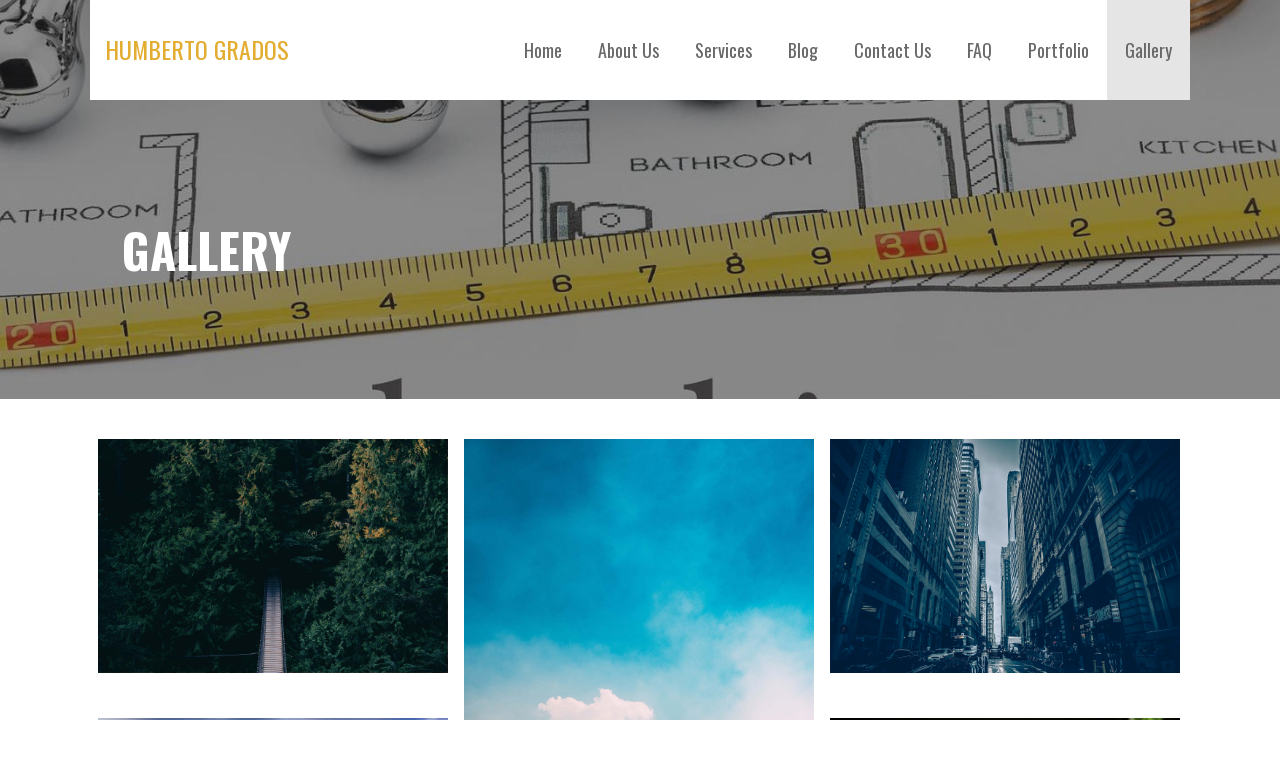

--- FILE ---
content_type: text/html; charset=UTF-8
request_url: http://humbertogrados.com/gallery/
body_size: 5019
content:
<!DOCTYPE html>

<html lang="en">

<head>

	<meta charset="UTF-8">

	<meta name="viewport" content="width=device-width, initial-scale=1">

	<link rel="profile" href="http://gmpg.org/xfn/11">

	<link rel="pingback" href="http://humbertogrados.com/xmlrpc.php">

	<title>Gallery &#8211; Humberto Grados</title>
<link rel='dns-prefetch' href='//fonts.googleapis.com' />
<link rel='dns-prefetch' href='//s.w.org' />
<link rel="alternate" type="application/rss+xml" title="Humberto Grados &raquo; Feed" href="http://humbertogrados.com/feed/" />
<link rel="alternate" type="application/rss+xml" title="Humberto Grados &raquo; Comments Feed" href="http://humbertogrados.com/comments/feed/" />
		<script type="text/javascript">
			window._wpemojiSettings = {"baseUrl":"https:\/\/s.w.org\/images\/core\/emoji\/12.0.0-1\/72x72\/","ext":".png","svgUrl":"https:\/\/s.w.org\/images\/core\/emoji\/12.0.0-1\/svg\/","svgExt":".svg","source":{"concatemoji":"http:\/\/humbertogrados.com\/wp-includes\/js\/wp-emoji-release.min.js?ver=5.2.18"}};
			!function(e,a,t){var n,r,o,i=a.createElement("canvas"),p=i.getContext&&i.getContext("2d");function s(e,t){var a=String.fromCharCode;p.clearRect(0,0,i.width,i.height),p.fillText(a.apply(this,e),0,0);e=i.toDataURL();return p.clearRect(0,0,i.width,i.height),p.fillText(a.apply(this,t),0,0),e===i.toDataURL()}function c(e){var t=a.createElement("script");t.src=e,t.defer=t.type="text/javascript",a.getElementsByTagName("head")[0].appendChild(t)}for(o=Array("flag","emoji"),t.supports={everything:!0,everythingExceptFlag:!0},r=0;r<o.length;r++)t.supports[o[r]]=function(e){if(!p||!p.fillText)return!1;switch(p.textBaseline="top",p.font="600 32px Arial",e){case"flag":return s([55356,56826,55356,56819],[55356,56826,8203,55356,56819])?!1:!s([55356,57332,56128,56423,56128,56418,56128,56421,56128,56430,56128,56423,56128,56447],[55356,57332,8203,56128,56423,8203,56128,56418,8203,56128,56421,8203,56128,56430,8203,56128,56423,8203,56128,56447]);case"emoji":return!s([55357,56424,55356,57342,8205,55358,56605,8205,55357,56424,55356,57340],[55357,56424,55356,57342,8203,55358,56605,8203,55357,56424,55356,57340])}return!1}(o[r]),t.supports.everything=t.supports.everything&&t.supports[o[r]],"flag"!==o[r]&&(t.supports.everythingExceptFlag=t.supports.everythingExceptFlag&&t.supports[o[r]]);t.supports.everythingExceptFlag=t.supports.everythingExceptFlag&&!t.supports.flag,t.DOMReady=!1,t.readyCallback=function(){t.DOMReady=!0},t.supports.everything||(n=function(){t.readyCallback()},a.addEventListener?(a.addEventListener("DOMContentLoaded",n,!1),e.addEventListener("load",n,!1)):(e.attachEvent("onload",n),a.attachEvent("onreadystatechange",function(){"complete"===a.readyState&&t.readyCallback()})),(n=t.source||{}).concatemoji?c(n.concatemoji):n.wpemoji&&n.twemoji&&(c(n.twemoji),c(n.wpemoji)))}(window,document,window._wpemojiSettings);
		</script>
		<style type="text/css">
img.wp-smiley,
img.emoji {
	display: inline !important;
	border: none !important;
	box-shadow: none !important;
	height: 1em !important;
	width: 1em !important;
	margin: 0 .07em !important;
	vertical-align: -0.1em !important;
	background: none !important;
	padding: 0 !important;
}
</style>
	<link rel='stylesheet' id='wp-block-library-css'  href='http://humbertogrados.com/wp-includes/css/dist/block-library/style.min.css?ver=5.2.18' type='text/css' media='all' />
<link rel='stylesheet' id='wp-block-library-theme-css'  href='http://humbertogrados.com/wp-includes/css/dist/block-library/theme.min.css?ver=5.2.18' type='text/css' media='all' />
<link rel='stylesheet' id='coblocks-frontend-css'  href='http://humbertogrados.com/wp-content/plugins/coblocks/dist/blocks.style.build.css?ver=1.12.0' type='text/css' media='all' />
<link rel='stylesheet' id='font-awesome-css'  href='http://humbertogrados.com/wp-content/plugins/contact-widgets/assets/css/font-awesome.min.css?ver=4.7.0' type='text/css' media='all' />
<link rel='stylesheet' id='stout-css'  href='http://humbertogrados.com/wp-content/themes/stout/style.css?ver=1.1.4' type='text/css' media='all' />
<style id='stout-inline-css' type='text/css'>
.hero{background-image:url(http://humbertogrados.com/wp-content/uploads/2019/11/qtq50-fupsSw-1466x1300.jpeg);}
.site-title a,.site-title a:visited{color:#e3ad31;}.site-title a:hover,.site-title a:visited:hover{color:rgba(227, 173, 49, 0.8);}
.site-description{color:#686868;}
.hero,.hero .widget h1,.hero .widget h2,.hero .widget h3,.hero .widget h4,.hero .widget h5,.hero .widget h6,.hero .widget p,.hero .widget blockquote,.hero .widget cite,.hero .widget table,.hero .widget ul,.hero .widget ol,.hero .widget li,.hero .widget dd,.hero .widget dt,.hero .widget address,.hero .widget code,.hero .widget pre,.hero .widget .widget-title,.hero .page-header h1{color:#ffffff;}
.main-navigation ul li a,.main-navigation ul li a:visited,.main-navigation ul li a:hover,.main-navigation ul li a:focus,.main-navigation ul li a:visited:hover{color:#686868;}.main-navigation .sub-menu .menu-item-has-children > a::after{border-right-color:#686868;border-left-color:#686868;}.menu-toggle div{background-color:#686868;}.main-navigation ul li a:hover,.main-navigation ul li a:focus{color:rgba(104, 104, 104, 0.8);}
h1,h2,h3,h4,h5,h6,label,legend,table th,dl dt,.entry-title,.entry-title a,.entry-title a:visited,.widget-title{color:#353535;}.entry-title a:hover,.entry-title a:visited:hover,.entry-title a:focus,.entry-title a:visited:focus,.entry-title a:active,.entry-title a:visited:active{color:rgba(53, 53, 53, 0.8);}
body,input,select,textarea,input[type="text"]:focus,input[type="email"]:focus,input[type="url"]:focus,input[type="password"]:focus,input[type="search"]:focus,input[type="number"]:focus,input[type="tel"]:focus,input[type="range"]:focus,input[type="date"]:focus,input[type="month"]:focus,input[type="week"]:focus,input[type="time"]:focus,input[type="datetime"]:focus,input[type="datetime-local"]:focus,input[type="color"]:focus,textarea:focus,.navigation.pagination .paging-nav-text{color:#252525;}hr{background-color:rgba(37, 37, 37, 0.1);border-color:rgba(37, 37, 37, 0.1);}input[type="text"],input[type="email"],input[type="url"],input[type="password"],input[type="search"],input[type="number"],input[type="tel"],input[type="range"],input[type="date"],input[type="month"],input[type="week"],input[type="time"],input[type="datetime"],input[type="datetime-local"],input[type="color"],textarea,.select2-container .select2-choice{color:rgba(37, 37, 37, 0.5);border-color:rgba(37, 37, 37, 0.1);}select,fieldset,blockquote,pre,code,abbr,acronym,.hentry table th,.hentry table td{border-color:rgba(37, 37, 37, 0.1);}.hentry table tr:hover td{background-color:rgba(37, 37, 37, 0.05);}
blockquote,.entry-meta,.entry-footer,.comment-meta .says,.logged-in-as,.wp-block-coblocks-author__heading{color:#686868;}
.site-footer .widget-title,.site-footer h1,.site-footer h2,.site-footer h3,.site-footer h4,.site-footer h5,.site-footer h6{color:#ffffff;}
.site-footer .widget,.site-footer .widget form label{color:#ffffff;}
.footer-menu ul li a,.footer-menu ul li a:visited{color:#252525;}.site-info-wrapper .social-menu a{background-color:#252525;}.footer-menu ul li a,.footer-menu ul li a:visited{color:#252525;}.site-info-wrapper .social-menu a,.site-info-wrapper .social-menu a:visited{background-color:#252525;}.footer-menu ul li a:hover,.footer-menu ul li a:visited:hover{color:rgba(37, 37, 37, 0.8);}.footer-menu ul li a:hover,.footer-menu ul li a:visited:hover{color:rgba(37, 37, 37, 0.8);}
.site-info-wrapper .site-info-text{color:#686868;}
a,a:visited,.entry-title a:hover,.entry-title a:visited:hover{color:#e3ad31;}.navigation.pagination .nav-links .page-numbers.current,.social-menu a:hover{background-color:#e3ad31;}a:hover,a:visited:hover,a:focus,a:visited:focus,a:active,a:visited:active{color:rgba(227, 173, 49, 0.8);}.comment-list li.bypostauthor{border-color:rgba(227, 173, 49, 0.2);}
button,a.button,a.button:visited,input[type="button"],input[type="reset"],input[type="submit"],.wp-block-button__link,.site-info-wrapper .social-menu a:hover{background-color:#e3ad31;border-color:#e3ad31;}button:hover,button:active,button:focus,a.button:hover,a.button:active,a.button:focus,a.button:visited:hover,a.button:visited:active,a.button:visited:focus,input[type="button"]:hover,input[type="button"]:active,input[type="button"]:focus,input[type="reset"]:hover,input[type="reset"]:active,input[type="reset"]:focus,input[type="submit"]:hover,input[type="submit"]:active,input[type="submit"]:focus{background-color:rgba(227, 173, 49, 0.8);border-color:rgba(227, 173, 49, 0.8);}
button,button:hover,button:active,button:focus,a.button,a.button:hover,a.button:active,a.button:focus,a.button:visited,a.button:visited:hover,a.button:visited:active,a.button:visited:focus,input[type="button"],input[type="button"]:hover,input[type="button"]:active,input[type="button"]:focus,input[type="reset"],input[type="reset"]:hover,input[type="reset"]:active,input[type="reset"]:focus,input[type="submit"],input[type="submit"]:hover,input[type="submit"]:active,input[type="submit"]:focus,.wp-block-button__link{color:#ffffff;}
body{background-color:#ffffff;}.navigation.pagination .nav-links .page-numbers.current{color:#ffffff;}
.hero{background-color:#252525;}.hero{-webkit-box-shadow:inset 0 0 0 9999em;-moz-box-shadow:inset 0 0 0 9999em;box-shadow:inset 0 0 0 9999em;color:rgba(37, 37, 37, 0.50);}
.main-navigation-container,.main-navigation.open,.main-navigation ul ul,.main-navigation .sub-menu{background-color:#ffffff;}.site-header-wrapper{background-color:#ffffff;}
.site-footer{background-color:#4e4e4e;}
.site-info-wrapper{background-color:#ffffff;}.site-info-wrapper .social-menu a,.site-info-wrapper .social-menu a:visited,.site-info-wrapper .social-menu a:hover,.site-info-wrapper .social-menu a:visited:hover{color:#ffffff;}
.has-primary-color{color:#03263B;}.has-primary-background-color{background-color:#03263B;}
.has-secondary-color{color:#0b3954;}.has-secondary-background-color{background-color:#0b3954;}
.has-tertiary-color{color:#bddae6;}.has-tertiary-background-color{background-color:#bddae6;}
.has-quaternary-color{color:#ff6663;}.has-quaternary-background-color{background-color:#ff6663;}
.has-quinary-color{color:#ffffff;}.has-quinary-background-color{background-color:#ffffff;}
</style>
<link rel='stylesheet' id='wpcw-css'  href='http://humbertogrados.com/wp-content/plugins/contact-widgets/assets/css/style.min.css?ver=1.0.1' type='text/css' media='all' />
<link rel='stylesheet' id='stout-fonts-css'  href='https://fonts.googleapis.com/css?family=Oswald%3A300%2C400%2C700%7CLato%3A300%2C400%2C700&#038;subset=latin&#038;ver=1.8.7' type='text/css' media='all' />
<style id='stout-fonts-inline-css' type='text/css'>
.site-title{font-family:"Oswald", sans-serif;}
.main-navigation ul li a,.main-navigation ul li a:visited,button,a.button,a.fl-button,input[type="button"],input[type="reset"],input[type="submit"]{font-family:"Oswald", sans-serif;}
h1,h2,h3,h4,h5,h6,label,legend,table th,dl dt,.entry-title,.widget-title{font-family:"Oswald", sans-serif;}
body,p,ol li,ul li,dl dd,.fl-callout-text{font-family:"Lato", sans-serif;}
blockquote,.entry-meta,.entry-footer,.comment-list li .comment-meta .says,.comment-list li .comment-metadata,.comment-reply-link,#respond .logged-in-as{font-family:"Lato", sans-serif;}
</style>
<script type='text/javascript' src='http://humbertogrados.com/wp-includes/js/jquery/jquery.js?ver=1.12.4-wp'></script>
<script type='text/javascript' src='http://humbertogrados.com/wp-includes/js/jquery/jquery-migrate.min.js?ver=1.4.1'></script>
<link rel='https://api.w.org/' href='http://humbertogrados.com/wp-json/' />
<link rel="EditURI" type="application/rsd+xml" title="RSD" href="http://humbertogrados.com/xmlrpc.php?rsd" />
<link rel="wlwmanifest" type="application/wlwmanifest+xml" href="http://humbertogrados.com/wp-includes/wlwmanifest.xml" /> 
<meta name="generator" content="WordPress 5.2.18" />
<link rel="canonical" href="http://humbertogrados.com/gallery/" />
<link rel='shortlink' href='http://humbertogrados.com/?p=162' />
<link rel="alternate" type="application/json+oembed" href="http://humbertogrados.com/wp-json/oembed/1.0/embed?url=http%3A%2F%2Fhumbertogrados.com%2Fgallery%2F" />
<link rel="alternate" type="text/xml+oembed" href="http://humbertogrados.com/wp-json/oembed/1.0/embed?url=http%3A%2F%2Fhumbertogrados.com%2Fgallery%2F&#038;format=xml" />
		<style type="text/css">.recentcomments a{display:inline !important;padding:0 !important;margin:0 !important;}</style>
		<style type='text/css'>
.site-title a,.site-title a:visited{color:e3ad31;}
</style>
</head>

<body class="page-template-default page page-id-162 custom-header-image layout-one-column-wide">

	
	<div id="page" class="hfeed site">

		<a class="skip-link screen-reader-text" href="#content">Skip to content</a>

		
		<header id="masthead" class="site-header" role="banner">

			
			<div class="site-header-wrapper">

				
<div class="site-title-wrapper">

	
	<div class="site-title"><a href="http://humbertogrados.com/" rel="home">Humberto Grados</a></div>
	<div class="site-description">design your style!</div>
</div><!-- .site-title-wrapper -->

<div class="main-navigation-container">

	
<div class="menu-toggle" id="menu-toggle" role="button" tabindex="0"
	>
	<div></div>
	<div></div>
	<div></div>
</div><!-- #menu-toggle -->

	<nav id="site-navigation" class="main-navigation">

		<div class="menu-primary-menu-container"><ul id="menu-primary-menu" class="menu"><li id="menu-item-170" class="menu-item menu-item-type-post_type menu-item-object-page menu-item-home menu-item-170"><a href="http://humbertogrados.com/">Home</a></li>
<li id="menu-item-172" class="menu-item menu-item-type-post_type menu-item-object-page menu-item-172"><a href="http://humbertogrados.com/about/">About Us</a></li>
<li id="menu-item-169" class="menu-item menu-item-type-post_type menu-item-object-page menu-item-169"><a href="http://humbertogrados.com/services/">Services</a></li>
<li id="menu-item-166" class="menu-item menu-item-type-post_type menu-item-object-page menu-item-166"><a href="http://humbertogrados.com/blog/">Blog</a></li>
<li id="menu-item-171" class="menu-item menu-item-type-post_type menu-item-object-page menu-item-171"><a href="http://humbertogrados.com/contact/">Contact Us</a></li>
<li id="menu-item-237" class="menu-item menu-item-type-post_type menu-item-object-page menu-item-237"><a href="http://humbertogrados.com/faq/">FAQ</a></li>
<li id="menu-item-168" class="menu-item menu-item-type-post_type menu-item-object-page menu-item-168"><a href="http://humbertogrados.com/portfolio/">Portfolio</a></li>
<li id="menu-item-167" class="menu-item menu-item-type-post_type menu-item-object-page current-menu-item page_item page-item-162 current_page_item menu-item-167"><a href="http://humbertogrados.com/gallery/" aria-current="page">Gallery</a></li>
</ul></div>
	</nav><!-- #site-navigation -->

	
</div>

			</div><!-- .site-header-wrapper -->

			
		</header><!-- #masthead -->

		
<div class="hero">

	
	<div class="hero-inner">

		
<div class="page-title-container">

	<header class="page-header">

		<h1 class="page-title">Gallery</h1>
	</header><!-- .entry-header -->

</div><!-- .page-title-container -->

	</div>

</div>

		<div id="content" class="site-content">

<div id="primary" class="content-area">

	<main id="main" class="site-main" role="main">

		
			
<article id="post-162" class="post-162 page type-page status-publish hentry">

	
	
<div class="page-content">

	
<div class="wp-block-coblocks-gallery-masonry alignwide"><div class="coblocks-gallery has-caption-style-dark has-gutter"><ul class="has-grid-lrg has-gutter-15 has-gutter-mobile-15"><li class="coblocks-gallery--item"><figure class="coblocks-gallery--figure"><img src="http://humbertogrados.com/wp-content/uploads/2019/08/gallery-1.jpg"/></figure></li><li class="coblocks-gallery--item"><figure class="coblocks-gallery--figure"><img src="http://humbertogrados.com/wp-content/uploads/2019/08/gallery-4.jpg"/></figure></li><li class="coblocks-gallery--item"><figure class="coblocks-gallery--figure"><img src="http://humbertogrados.com/wp-content/uploads/2019/08/gallery-6.jpg"/></figure></li><li class="coblocks-gallery--item"><figure class="coblocks-gallery--figure"><img src="http://humbertogrados.com/wp-content/uploads/2019/08/gallery-2.jpg"/></figure></li><li class="coblocks-gallery--item"><figure class="coblocks-gallery--figure"><img src="http://humbertogrados.com/wp-content/uploads/2019/08/gallery-7.jpg"/></figure></li><li class="coblocks-gallery--item"><figure class="coblocks-gallery--figure"><img src="http://humbertogrados.com/wp-content/uploads/2019/08/gallery-3.jpg"/></figure></li><li class="coblocks-gallery--item"><figure class="coblocks-gallery--figure"><img src="http://humbertogrados.com/wp-content/uploads/2019/08/gallery-5.jpg"/></figure></li><li class="coblocks-gallery--item"><figure class="coblocks-gallery--figure"><img src="http://humbertogrados.com/wp-content/uploads/2019/08/gallery-8.jpg"/></figure></li></ul></div></div>

</div><!-- .page-content -->

	
</article><!-- #post-## -->

			
		
	</main><!-- #main -->

</div><!-- #primary -->




		</div><!-- #content -->

		
		<footer id="colophon" class="site-footer">

			<div class="site-footer-inner">

					<div class="footer-widget-area columns-2">

	
		<div class="footer-widget">

			<aside id="wpcw_social-4" class="widget wpcw-widgets wpcw-widget-social"><h4 class="widget-title">Follow Us</h4><ul><li class="no-label"><a href="https://www.facebook.com/humberto.grados" target="_blank" title="Visit Humberto Grados on Facebook"><span class="fa fa-2x fa-facebook"></span></a></li></ul></aside>
		</div>

	
		<div class="footer-widget">

			<aside id="wpcw_contact-4" class="widget wpcw-widgets wpcw-widget-contact"><h4 class="widget-title">Contact Us</h4><ul><li class="has-label"><strong>Email</strong><br><div><a href="mailto:&#104;u&#109;&#98;er&#116;ogrado&#115;&#64;&#103;ma&#105;l&#46;c&#111;&#109;">&#104;u&#109;&#98;er&#116;ogrado&#115;&#64;&#103;ma&#105;l&#46;c&#111;&#109;</a></div></li><li class="has-label"><strong>Phone</strong><br><div>9089370499</div></li></ul></aside>
		</div>

	
	</div>
	
			</div><!-- .site-footer-inner -->

		</footer><!-- #colophon -->

		
<div class="site-info-wrapper">

	<div class="site-info">

		<div class="site-info-inner">

			
<div class="site-info-text">

	Copyright &copy; 2025 Humberto Grados &mdash; Stout WordPress theme by <a href="https://www.godaddy.com/" rel="author nofollow">GoDaddy</a>
</div>

		</div><!-- .site-info-inner -->

	</div><!-- .site-info -->

</div><!-- .site-info-wrapper -->

	</div><!-- #page -->

	<script type='text/javascript' src='http://humbertogrados.com/wp-includes/js/imagesloaded.min.js?ver=3.2.0'></script>
<script type='text/javascript' src='http://humbertogrados.com/wp-includes/js/masonry.min.js?ver=3.3.2'></script>
<script type='text/javascript' src='http://humbertogrados.com/wp-content/plugins/coblocks/dist/js/coblocks-masonry.min.js?ver=1.12.0'></script>
<script type='text/javascript' src='http://humbertogrados.com/wp-content/themes/stout/assets/js/stout-hero.min.js?ver=1.8.7'></script>
<script type='text/javascript' src='http://humbertogrados.com/wp-content/themes/primer/assets/js/navigation.min.js?ver=1.8.7'></script>
<script type='text/javascript' src='http://humbertogrados.com/wp-includes/js/wp-embed.min.js?ver=5.2.18'></script>
	<script>
	/* IE11 skip link focus fix */
	/(trident|msie)/i.test(navigator.userAgent)&&document.getElementById&&window.addEventListener&&window.addEventListener("hashchange",function(){var t,e=location.hash.substring(1);/^[A-z0-9_-]+$/.test(e)&&(t=document.getElementById(e))&&(/^(?:a|select|input|button|textarea)$/i.test(t.tagName)||(t.tabIndex=-1),t.focus())},!1);
	</script>
	
</body>

</html>


--- FILE ---
content_type: text/javascript
request_url: http://humbertogrados.com/wp-content/plugins/coblocks/dist/js/coblocks-masonry.min.js?ver=1.12.0
body_size: 185
content:
!function(o){"use strict";const n=o(".wp-block-coblocks-gallery-masonry ul");o(document).ready(function(){n.imagesLoaded(function(){n.masonry({itemSelector:".coblocks-gallery--item",transitionDuration:"0.2s",percentPosition:!0})})})}(jQuery);